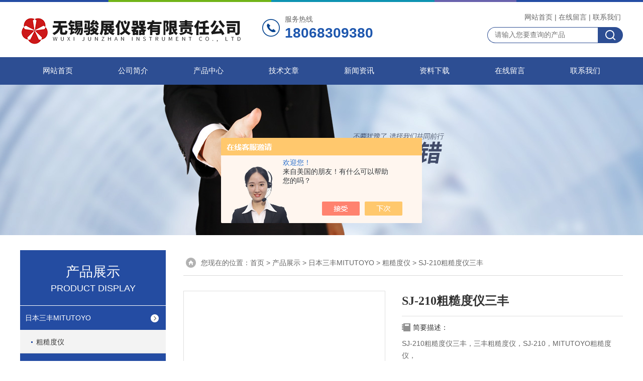

--- FILE ---
content_type: text/html; charset=utf-8
request_url: http://www.api-instrument.com/Products-38036075.html
body_size: 7433
content:
<!DOCTYPE html PUBLIC "-//W3C//DTD XHTML 1.0 Transitional//EN" "http://www.w3.org/TR/xhtml1/DTD/xhtml1-transitional.dtd">
<html xmlns="http://www.w3.org/1999/xhtml">
<head>
<meta http-equiv="Content-Type" content="text/html; charset=utf-8" />
<TITLE>SJ-210粗糙度仪三丰-无锡骏展仪器有限责任公司</TITLE>
<META NAME="Keywords" CONTENT="SJ-210粗糙度仪三丰">
<META NAME="Description" CONTENT="无锡骏展仪器有限责任公司所提供的SJ-210粗糙度仪三丰质量可靠、规格齐全,无锡骏展仪器有限责任公司不仅具有专业的技术水平,更有良好的售后服务和优质的解决方案,欢迎您来电咨询此产品具体参数及价格等详细信息！">
<script src="/ajax/common.ashx" type="text/javascript"></script>
<script src="/ajax/NewPersonalStyle.Classes.SendMSG,NewPersonalStyle.ashx" type="text/javascript"></script>
<script src="/js/videoback.js" type="text/javascript"></script>
<link rel="stylesheet" href="/skins/526411/css/style.css">
<link rel="stylesheet" href="/skins/526411/css/comment.css">

<script type="text/javascript" src="/skins/526411/js/jquery-1.7.2.min.js"></script>
<link rel="shortcut icon" href="/skins/526411/favicon.ico">
<script type="application/ld+json">
{
"@context": "https://ziyuan.baidu.com/contexts/cambrian.jsonld",
"@id": "http://www.api-instrument.com/Products-38036075.html",
"title": "SJ-210粗糙度仪三丰",
"pubDate": "2023-12-01T16:09:08",
"upDate": "2023-12-01T16:09:08"
    }</script>
<script type="text/javascript" src="/ajax/common.ashx"></script>
<script src="/ajax/NewPersonalStyle.Classes.SendMSG,NewPersonalStyle.ashx" type="text/javascript"></script>
<script type="text/javascript">
var viewNames = "";
var cookieArr = document.cookie.match(new RegExp("ViewNames" + "=[_0-9]*", "gi"));
if (cookieArr != null && cookieArr.length > 0) {
   var cookieVal = cookieArr[0].split("=");
    if (cookieVal[0] == "ViewNames") {
        viewNames = unescape(cookieVal[1]);
    }
}
if (viewNames == "") {
    var exp = new Date();
    exp.setTime(exp.getTime() + 7 * 24 * 60 * 60 * 1000);
    viewNames = new Date().valueOf() + "_" + Math.round(Math.random() * 1000 + 1000);
    document.cookie = "ViewNames" + "=" + escape(viewNames) + "; expires" + "=" + exp.toGMTString();
}
SendMSG.ToSaveViewLog("38036075", "ProductsInfo",viewNames, function() {});
</script>
<script language="javaScript" src="/js/JSChat.js"></script><script language="javaScript">function ChatBoxClickGXH() { DoChatBoxClickGXH('https://chat.chem17.com',529949) }</script><script>!window.jQuery && document.write('<script src="https://public.mtnets.com/Plugins/jQuery/2.2.4/jquery-2.2.4.min.js" integrity="sha384-rY/jv8mMhqDabXSo+UCggqKtdmBfd3qC2/KvyTDNQ6PcUJXaxK1tMepoQda4g5vB" crossorigin="anonymous">'+'</scr'+'ipt>');</script><script type="text/javascript" src="https://chat.chem17.com/chat/KFCenterBox/526411"></script><script type="text/javascript" src="https://chat.chem17.com/chat/KFLeftBox/526411"></script><script>
(function(){
var bp = document.createElement('script');
var curProtocol = window.location.protocol.split(':')[0];
if (curProtocol === 'https') {
bp.src = 'https://zz.bdstatic.com/linksubmit/push.js';
}
else {
bp.src = 'http://push.zhanzhang.baidu.com/push.js';
}
var s = document.getElementsByTagName("script")[0];
s.parentNode.insertBefore(bp, s);
})();
</script>
</head>

<body>


<div id="top">
<div class="top1">
    <div class="t_content">
      <img src="/skins/526411/images/top_bg.jpg">
    </div>
  </div>
  <div class="top2">
    <a href="/"><img src="/skins/526411/images/logo.png" class="f_l logo" alt="无锡骏展仪器有限责任公司"></a> 
    <div class="tel"><span>服务热线</span><p>18068309380</p></div> 
    <div class="f_r t_font font">
      <p><a href="/">网站首页</a>|<a href="/order.html">在线留言</a>|<a href="/contact.html">联系我们</a></p>
      <div class="top_search">
          <form id="form1" name="tk" method="post" onsubmit="return checkFrom(this);" action="/products.html">
              <input type="text" class="Search" name="keyword" placeholder="请输入您要查询的产品">
              <input type="submit" value="" name="Submit" class="sear_sub">
          </form>
      </div>           
    </div>
  </div>
  <!-- top end -->

<div class="navbox">
  <div class="nav">
    <ul class="clearfix">
      <li><a class="selected blue" href="/">网站首页</a></li>
      <li class="drop-menu-effect"><a href="/aboutus.html" class="blue" rel="nofollow">公司简介</a></li> 
      <li class="drop-menu-effect"><a href="/products.html" class="blue">产品中心</a></li>
       <li class="drop-menu-effect"><a href="/article.html" class="blue">技术文章</a></li>
      <li class="drop-menu-effect"><a href="/news.html" class="blue">新闻资讯</a></li>
      <li class="drop-menu-effect"><a href="/down.html" class="blue" rel="nofollow" >资料下载</a> </li>
      <li class="drop-menu-effect"><a href="/order.html" class="blue" rel="nofollow">在线留言</a></li>
      <li class="drop-menu-effect"><a href="/contact.html" class="blue" rel="nofollow">联系我们</a></li>
    </ul>
  </div>
</div>
</div>

<div class="ny_banner"></div>

<script src="https://www.chem17.com/mystat.aspx?u=JUNZHAN02"></script>

<div class="cont clear clearfix">
  <div id="ny_left" >
  	      <div class="lnav">
           <div class="sy_title_b">
					<div class="a">产品展示</div>
					<div class="b">PRODUCT DISPLAY </div>
				</div>
			<ul id="pro_nav_lb" class="pro_nav">
    
	   <li id="nynavID"><a href="/ParentList-2478790.html" title="日本三丰MITUTOYO"  onMouseOver="showsubmenu('日本三丰MITUTOYO')">日本三丰MITUTOYO</a>
       <div id="submenu_日本三丰MITUTOYO" style="display:none" class="h">  
		   <ul class="two_profl ml_xl">
		   
		     <li><a href="/SonList-2478791.html" title="粗糙度仪">粗糙度仪</a></li> 
		     		  
			 </ul>	
             </div>	   
		   </li> 
		     
         <li><a href="/products.html">查看更多</a></li>
	</ul>
<script language="javascript" type="text/javascript">
try {
    document.getElementById("nynavID" + nynav).className = "dd_hover";
}
catch (e) {}
</script>
  </div>
     <div id="clear"></div>
            <div class="head_ny">
          <div class="title_b">
			<div class="a">相关文章</div>
		  </div>
         </div>
         <ul id="ny_newslb_box1" class="ny_xgwz" >
          
               <li><a href="/Article-4248021.html" title="泰勒霍普森DUO粗糙度仪使用信息">泰勒霍普森DUO粗糙度仪使用信息</a></li>
          
               <li><a href="/Article-4208674.html" title="​Surtronic S128泰勒霍普森粗糙度仪信息">​Surtronic S128泰勒霍普森粗糙度仪信息</a></li>
          
               <li><a href="/Article-4100907.html" title="W10粗糙度仪性能信息">W10粗糙度仪性能信息</a></li>
          
               <li><a href="/Article-4100894.html" title="德国霍梅尔W5粗糙度仪特征信息">德国霍梅尔W5粗糙度仪特征信息</a></li>
          
               <li><a href="/Article-4086814.html" title="Surtronic DUO 粗糙度仪设计信息">Surtronic DUO 粗糙度仪设计信息</a></li>
          
          </ul>
        <div id="clear"></div>
 </div>
  
  <div id="ny_right">
     <div id="ny_biaoti"><span>您现在的位置：<a href="/">首页</a> > <a href="/products.html">产品展示</a> > <a href="/ParentList-2478790.html">日本三丰MITUTOYO</a> > <a href="/SonList-2478791.html">粗糙度仪</a> > SJ-210粗糙度仪三丰
            
              </span></div>
     <div class="about">
          <div class="PageView">
            <div id="nr_main_box">
              <div id="pro_detail_box01"><!--产品图片和基本资料-->
                <div class="proimgbox"><a href="http://img57.chem17.com/gxhpic_40876b873c/d939ceae0c7984b8852aa76bb05e6805b23a09c61042b6e7b1683f4a90c015dc2c614b1a714148ff.jpg" class="proimg" target="_blank"><img src="http://img57.chem17.com/gxhpic_40876b873c/d939ceae0c7984b8852aa76bb05e6805b23a09c61042b6e7b1683f4a90c015dc2c614b1a714148ff.jpg" alt="SJ-210粗糙度仪三丰"/><i class="iblock"></i></a></div>
                <div id="pro_detail_text"><!--产品基本信息-->
                  <h1>SJ-210粗糙度仪三丰</h1>
                  <div class="pro_ms">
                    <div class="bt">简要描述：</div>
                    <div class="desc">SJ-210粗糙度仪三丰，三丰粗糙度仪，SJ-210，MITUTOYO粗糙度仪，</div>
                  	<div class="cs_wrap">
                        <p class="cs">更新时间：2023-12-01</p>
                        <p class="cs">访问量：1253</p>
                        <p class="cs">厂商性质：经销商</p>
                        <p class="cs">生产地址：</p>
                    </div>
                   
                  </div>
                  <div class="pro_btn">
                     <a href="#order" class="zxxj">在线询价</a>
                     <a href="/contact.html" class="pro_lxwm">联系我们</a>
                  </div>
                </div><!--产品基本信息-->
              </div>
              <div id="ny_pro_box02"><!--商品介绍、详细参数、售后服务-->
                <div id="con"><!--TAB切换 BOX-->
                  <ul id="tags"><!--TAB 标题切换-->
                    <li class=selectTag><A onmouseover="selectTag('tagContent0',this)" href="javascript:void(0)"onFocus="this.blur()">产品介绍：</A> </li>
                  </ul><!--TAB 标题切换 END-->
                  <div id=tagContent><!--内容-->
                    <div class="tagContent selectTag" id=tagContent0><link type="text/css" rel="stylesheet" href="/css/property.css">
<script>
	window.onload=function(){  
		changeTableHeight();  
	}  
	window.onresize=function(){ 
		changeTableHeight();  
	}  
	function changeTableHeight(){ 
		$(".proshowParameter table th").each(function (i,o){
	    var $this=$(o), 
	    height=$this.next().height();
	    $(this).css("height",height);
			var obj = $(o);
			var val = obj.text();
			if(val == '' || val == null || val == undefined){
				$(this).addClass('none');
			}else{
				$(this).removeClass('none');
			}
		});
		$(".proshowParameter table td").each(function (i,o){
			var obj = $(o);
			var val = obj.text();
			if(val == '' || val == null || val == undefined){
				$(this).addClass('none');
			}else{
				$(this).removeClass('none');
			}
		});
	}
</script>
                <section class="proshowParameter">
                	
                    <table style=" margin-bottom:20px;">
                        <tbody>
                            
                                <tr><th>品牌</th><td>MITUTOYO/日本三丰</td><th>产地类别</th><td>进口</td></tr><tr><th>应用领域</th><td>环保,生物产业,制药/生物制药,综合</td> <th></th><td></td></tr>
                            
                        </tbody>
                    </table>
                </section><p><strong>SJ-210粗糙度仪三丰</strong></p><p>一、 电源连接按POWER/DATA开机，探针插入驱动器部位，驱动器与主机连接线连接；POWER/DATA 电源开机键，START/STOP测试键，PAGE测量置转换，蓝键BLUE测量条件， 红键RED测量条件设定</p><p>上键</p><p>入C测量长度更改</p><p>※测量长度倍率更改</p><p>下键</p><p>ESC/GUIDE退出 ENTER/MENU主目录</p><p>二、 校正</p><p>1、将标准块打开放到校准支架上</p><p>2、将驱动器部位放在标准块位置</p><p>3、主目录-校正测量-ENTER/MENU-RED-标准值-ENTER-更改与 标准块数值一致-ESC两次返回到校正界面- 按START测试-测量完成—按RED更新-校正完成；</p><p>校正时间根据实际测量次数 7-15-30天校正一次；</p><p>三、 后盖电池开关</p><p>0FF/0N OFF为关闭 0N打开</p><p>注：如需内置电池操作将开关放到ON上，头三次充电每次不少于12小时；</p><p>SJ-210粗糙度仪操作注意事项</p><p>1、驱动器部、探针与产品接触时轻拿轻放；</p><p>2、驱动器部与测量产品在一条水平线上；</p><p>3、根据产品实际要测量面的长度来调整更改 入C测量长度及测量长度倍率</p><p>4、携带本仪器时应注意避免滑落到地面，造成仪器的损坏；</p><p><br/></p></div><!--商品介绍 END-->
                    
                    <div id="nr_textbox"><link rel="stylesheet" type="text/css" href="/css/MessageBoard_style.css">
<script language="javascript" src="/skins/Scripts/order.js?v=20210318" type="text/javascript"></script>
<a name="order" id="order"></a>
<div class="ly_msg" id="ly_msg">
<form method="post" name="form2" id="form2">
	<h3>留言框  </h3>
	<ul>
		<li>
			<h4 class="xh">产品：</h4>
			<div class="msg_ipt1"><input class="textborder" size="30" name="Product" id="Product" value="SJ-210粗糙度仪三丰"  placeholder="请输入产品名称" /></div>
		</li>
		<li>
			<h4>您的单位：</h4>
			<div class="msg_ipt12"><input class="textborder" size="42" name="department" id="department"  placeholder="请输入您的单位名称" /></div>
		</li>
		<li>
			<h4 class="xh">您的姓名：</h4>
			<div class="msg_ipt1"><input class="textborder" size="16" name="yourname" id="yourname"  placeholder="请输入您的姓名"/></div>
		</li>
		<li>
			<h4 class="xh">联系电话：</h4>
			<div class="msg_ipt1"><input class="textborder" size="30" name="phone" id="phone"  placeholder="请输入您的联系电话"/></div>
		</li>
		<li>
			<h4>常用邮箱：</h4>
			<div class="msg_ipt12"><input class="textborder" size="30" name="email" id="email" placeholder="请输入您的常用邮箱"/></div>
		</li>
        <li>
			<h4>省份：</h4>
			<div class="msg_ipt12"><select id="selPvc" class="msg_option">
							<option value="0" selected="selected">请选择您所在的省份</option>
			 <option value="1">安徽</option> <option value="2">北京</option> <option value="3">福建</option> <option value="4">甘肃</option> <option value="5">广东</option> <option value="6">广西</option> <option value="7">贵州</option> <option value="8">海南</option> <option value="9">河北</option> <option value="10">河南</option> <option value="11">黑龙江</option> <option value="12">湖北</option> <option value="13">湖南</option> <option value="14">吉林</option> <option value="15">江苏</option> <option value="16">江西</option> <option value="17">辽宁</option> <option value="18">内蒙古</option> <option value="19">宁夏</option> <option value="20">青海</option> <option value="21">山东</option> <option value="22">山西</option> <option value="23">陕西</option> <option value="24">上海</option> <option value="25">四川</option> <option value="26">天津</option> <option value="27">新疆</option> <option value="28">西藏</option> <option value="29">云南</option> <option value="30">浙江</option> <option value="31">重庆</option> <option value="32">香港</option> <option value="33">澳门</option> <option value="34">中国台湾</option> <option value="35">国外</option>	
                             </select></div>
		</li>
		<li>
			<h4>详细地址：</h4>
			<div class="msg_ipt12"><input class="textborder" size="50" name="addr" id="addr" placeholder="请输入您的详细地址"/></div>
		</li>
		
        <li>
			<h4>补充说明：</h4>
			<div class="msg_ipt12 msg_ipt0"><textarea class="areatext" style="width:100%;" name="message" rows="8" cols="65" id="message"  placeholder="请输入您的任何要求、意见或建议"></textarea></div>
		</li>
		<li>
			<h4 class="xh">验证码：</h4>
			<div class="msg_ipt2">
            	<div class="c_yzm">
                    <input class="textborder" size="4" name="Vnum" id="Vnum"/>
                    <a href="javascript:void(0);" class="yzm_img"><img src="/Image.aspx" title="点击刷新验证码" onclick="this.src='/image.aspx?'+ Math.random();"  width="90" height="34" /></a>
                </div>
                <span>请输入计算结果（填写阿拉伯数字），如：三加四=7</span>
            </div>
		</li>
		<li>
			<h4></h4>
			<div class="msg_btn"><input type="button" onclick="return Validate();" value="提 交" name="ok"  class="msg_btn1"/><input type="reset" value="重 填" name="no" /></div>
		</li>
	</ul>	
    <input name="PvcKey" id="PvcHid" type="hidden" value="" />
</form>
</div>
<div id="clear"	></div></div>
                    <div id="clear"	></div>	
                     <!--内容底部功能条-->
                     <div class="dcont"></div>
    <div id="news_sx">
        <li class="sx_left">上一篇：<a href="/Products-38035037.html">菲希尔代理HELMUT Fischer厂家</a><br />下一篇：<a href="/Products-38036166.html">MITUTOYO粗糙度仪SJ-310</a></li>
        <li class="sx_right"><a href="/products.html">返回</a></li>
      </div>
                    <!--内容底部功能条--> 
                    
                    
                  </div>
                </div><!--TAB 内容 end-->
              </div><!--商品介绍、详细参数、售后服务 END--> 
            </div>
          </div>
        </div> 
  </div>
    
</div>

<div id="clear"></div>

 <div class="footer">
  <div class="w1200">
    <div class="footaddress"> <i class="flogo"></i>
      <div class="ftext">江苏省无锡市天山路6-2307</div>
    </div>
    <!--footaddress-->
    <div class="foottel"> <i class="flogo"></i>
      <div class="ftext">电话：</div>
    </div>
    <!--footlogo/-->
    <div class="footemail"> <i class="flogo"></i>
      <div class="ftext">1614751846@qq.com</div>
    </div>
    <!--footlogo/-->
    <div class="clears"></div>
  </div>
  <!--width1000/--> 
</div>
<div class="copyright"> 
 <div class="w1200">
无锡骏展仪器有限责任公司 版权所有&copy;2026&nbsp;&nbsp;技术支持：<A href="https://www.chem17.com" target="_blank" rel="nofollow">化工仪器网</A>&nbsp;&nbsp;<A href="https://www.chem17.com/login" target="_blank" rel="nofollow">管理登陆</A>&nbsp;&nbsp;<a href="http://beian.miit.gov.cn/" target="_blank" rel="nofollow">备案号：苏ICP备2022013234号-2</a>&nbsp;&nbsp;<a href="/sitemap.xml" target="_blank">sitemap.xml</a></div> </div>


<div id="gxhxwtmobile" style="display:none;">18068309380</div> 
<div class="fixed-bar" style="display:none;">
	<div class="wide-bar">
		<div class="consult-box">
			<div class="consult-header clearfix">
			<div class="consult-title">在线咨询</div>
			</div>
			<ul class="consult-list">
				<li class="qq clearfix">
                    <p>张经理</p>
                    <a onclick="ChatBoxClickGXH()" href="#" target="_self" class="qq_btn"><img src="/Skins/526411/images/qq.png" title="点击这里给我发消息" class="QQ01">点击交流</a>
                </li>
				<li class="tel clearfix">
                	<p>咨询电话</p>
                	<span class="tel-icon">18068309380</span>
                </li> 
              
			</ul>
		</div>
		<a href="javascript:goTop();" class="gotop" title="回到顶部" style="display: none;"><span>返回顶部</span></a>
	</div>
</div>
<script type="text/javascript" src="/skins/526411/js/pt_js.js"></script>
<script type="text/javascript" src="/skins/526411/js/qq.js"></script>


<center><a href=" " rel="noreferrer" target="_blank"><img src="/skins/526411/images/beian.png" style="vertical-align: middle;">苏公网安备32021402002648</a></center>



 <script type='text/javascript' src='/js/VideoIfrmeReload.js?v=001'></script>
  
</html>
</body>